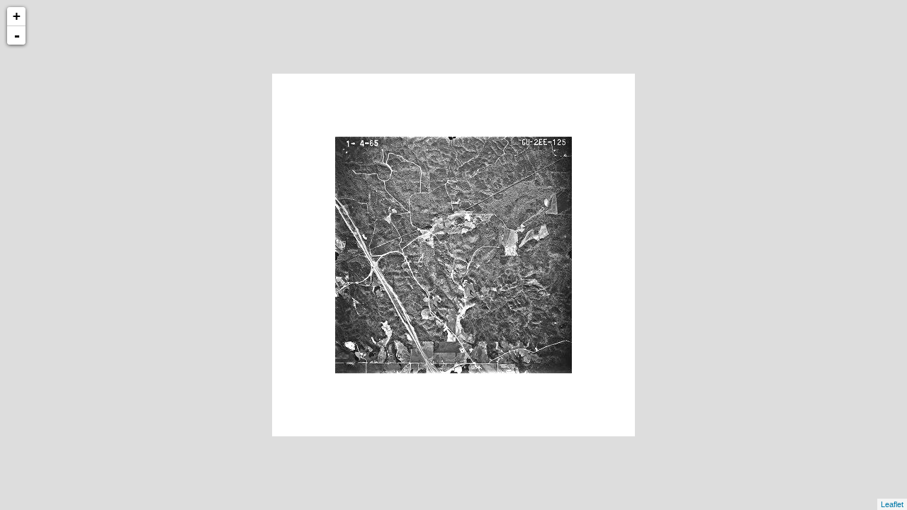

--- FILE ---
content_type: text/xml
request_url: http://cartweb.geography.ua.edu/lizardtech/iserv/calcrgn?cat=Special%20Topics&item=Aerials/Chilton/Chilton%20Union%20Grove%20North%201965.jp2&wid=1000&hei=900&rops=item(Name,Description),cat(Name,Description)&style=default/view.xsl&plugin=true
body_size: 1505
content:
<?xml version="1.0" encoding="UTF-8" standalone="no" ?>
<?xml-stylesheet type="text/xsl" href="http://cartweb.geography.ua.edu:80/lizardtech/iserv/getstyle?style=default/view.xsl"?>
<ImageServer host="cartweb.geography.ua.edu:80" licensestate="valid" path="lizardtech/iserv" version="9.5.0.4547" xmlns:LizardTech="http://www.lizardtech.com">

  <Request command="calcrgn">
    <Parameter name="hei">900</Parameter>
    <Parameter name="plugin">true</Parameter>
    <Parameter name="rops">item(Name,Description),cat(Name,Description)</Parameter>
    <Parameter name="style">default/view.xsl</Parameter>
    <Parameter name="wid">1000</Parameter>
    <Parameter name="cat">Special Topics</Parameter>
    <Parameter name="item">Aerials/Chilton/Chilton Union Grove North 1965.jp2</Parameter>
  </Request>

  <Response>
    <Catalog name="Special Topics">
      <Property name="Description">Prototype for Historical Maps.</Property>
      <Image bitspersample="8" colorspace="gs" ctime="Thu, 01 Oct 2020 21:30:16 GMT" height="2672" jpip="http://CARTWEB2.ua-net.ua.edu:9013/Special Topics/Aerials/Chilton/Chilton Union Grove North 1965.jp2" mtime="Thu, 01 Oct 2020 15:54:46 GMT" name="Chilton Union Grove North 1965.jp2" numlevels="8" parent="Aerials/Chilton" rgn="-0.2499062617,-0.1736526946,1.2499062617,1.1736526946" samplesperpixel="1" size="4782100" type="jp2" width="2667">
        <Property name="Name"/>
        <Property name="Description"/>
      </Image>
    </Catalog>
  </Response>

</ImageServer>
